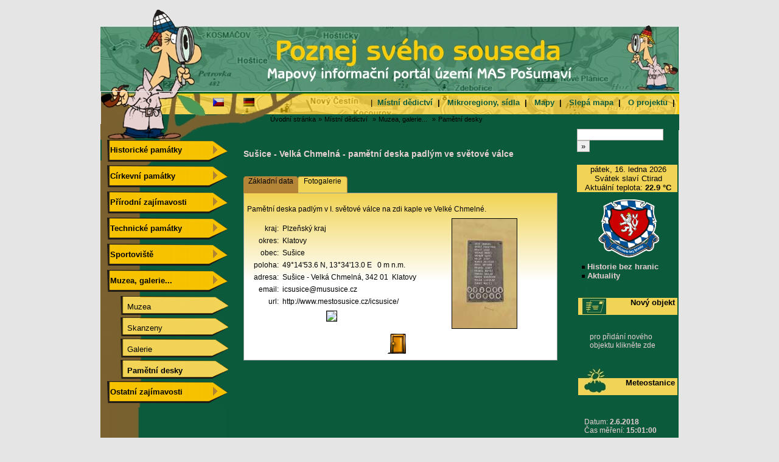

--- FILE ---
content_type: text/html; charset=WINDOWS-1250
request_url: http://www.mapin.uhlava.cz/index.php?page=147&idp=2093&idrr=108&str=1&lang=cz&task=detail&sm=6
body_size: 29958
content:


<html>
<head>
	<meta http-equiv='Content-Type' content='text/html; charset=windows-1250' />
	<meta name="KEYWORDS" content="" />
	<meta name="DESCRIPTION" content="" />
	<meta http-equiv="cache-control" content="no-cache" />
	<meta http-equiv="pragma" content="no-cache" />
	<meta name="robots" content="index,follow" />
	<meta name="googlebot" content="index,follow,snippet,archive" />
	<meta name="author" content="Vlk, CompAct Bohemia s.r.o." />
	<meta name="copyright" content="(c) 2008, CompAct Bohemia s.r.o." />

	<link rel="stylesheet" type="text/css" media="screen" href="./scripts/mapy.css" />	
	
	<script src="scripts/vlk.js" type="text/javascript"></script>
	

	<title>mapin.uhlava.cz </title>
</head>
<body>

<center>

	<!-- zacatek stranky  -->
	<div id="page">

		<div id="telo_prava_venku">
			<div id="telo_prava_venku_obr">
			
			</div>
		</div>

			<!-- zacatek hlavicka  -->
			<div id="top">
				&nbsp;<img src="img/bg_top_cz.jpg">
			</div>
			
			<!-- zacatek top zahlavi -->
			<div id="top_zahlavi">&nbsp;
				<div id="top_zahlavi_lang">
					&nbsp;<a href="index.php?lang=cz" target="_top" class="smerovnik" title="česky"><img src="img/flag_cz_s.gif" align="absmiddle" alt="česky" ></a>
							&nbsp;&nbsp;&nbsp;&nbsp;&nbsp;&nbsp;&nbsp;<a href="index.php?lang=de" target="_top" class="smerovnik" title="německy"><img src="img/flag_de_s.gif" align="absmiddle" alt="německy" ></a>
							&nbsp;&nbsp;&nbsp;&nbsp;&nbsp;&nbsp;				</div>

				
				<div id="top_zahlavi_menu">
					
		|&nbsp;&nbsp;<b><a href="index.php?page=108&idrr=108&lang=cz" class="url_menu_top">Místní dědictví</a>&nbsp;&nbsp;|&nbsp;&nbsp;</b>&nbsp;<b><a href="index.php?page=159&idrr=159&lang=cz" class="url_menu_top">Mikroregiony, sídla</a>&nbsp;&nbsp;|&nbsp;&nbsp;</b>&nbsp;<b><a href="http://mapy.cab.cz/?11=Y&12=Y&13=Y&14=Y&15=Y&17=Y&18=Y&110=Y&111=Y&minx=330745.447661&miny=5398033.880000&maxx=458520.552339&maxy=5493811.880000&imagewidth=600&imageheight=450&CMD=ZOOM_IN&INPUT_TYPE=auto_rect&INPUT_COORD=103%2C14%3B413%2C248&K?lang=cz" target="_blank" class="url_menu_top">Mapy</a>&nbsp;&nbsp;|&nbsp;&nbsp;</b>&nbsp;<b><a href="slepa_mapa/index.php?lang=cz" target="_blank" class="url_menu_top">Slepá mapa</a>&nbsp;&nbsp;|&nbsp;&nbsp;</b>&nbsp;<b><a href="index.php?page=276&idrr=276&lang=cz" class="url_menu_top">O projektu</a>&nbsp;&nbsp;|&nbsp;&nbsp;</b>

				</div>
			<!-- konec top zahlavi -->
			</div>

			<!-- zacatek top smerovnik -->
			<div id="top_smerovnik">&nbsp;				
				<div id="top_smerovnik_text">
						&nbsp;&nbsp;<a href="./index.php" class="smerovnik">Úvodní stránka</a>&nbsp;<span class="smerovnik">»</span> <a href="./index.php?page=108&idrr=108&lang=cz&str=1&sm=6" class="smerovnik">Místní dědictví</a>&nbsp;&nbsp;<span class="smerovnik">»</span> <a href="./index.php?page=114&idrr=108&lang=cz&str=1&sm=6" class="smerovnik">Muzea, galerie...</a>&nbsp;&nbsp;<span class="smerovnik">»</span> <a href="./index.php?page=147&idrr=108&lang=cz&str=1&sm=6" class="smerovnik">Pamětní desky</a>&nbsp;&nbsp;<span class="smerovnik"></span>				</div>
			<!-- konec top smerovnik -->
			</div>




			<!-- zacatek telo  -->
			<div id="telo">

				<!-- zacatek leva  -->
				<div id="leva">
					<script type="text/javascript">
<!--
function showMenu (n,on) {
objSetStyle('menuitem'+n,'background',(on) ? '#336699':'#99ccff');
objSetStyle('menuitem'+n,'color',(on) ? 'white':'black');
objDisplay('leva_submenu'+n,on);
}
var actMenu = 1;
function openMenu (n) {
	

if (n==actMenu) {
objDisplay('sm'+n,false);
actMenu = 0;
}
else {
if (actMenu) objDisplay('sm'+actMenu,false);
objDisplay('sm'+n,true);
actMenu = n;
}
}
//-->
</script>

	<div id="leva_obsah_menu">
		<span id="menu">
		<br>
		<style type="text/css">#leva_tlacitka_obr_1 {	height: 43px; background-image: url(img/levam_1.png); background-repeat: no-repeat; z-index: 100; position: relative;}</style>
					<div id="leva_tlacitka_obr_1">
						<div id="leva_tlacitka_text">
							<a href="sm=1#" onclick="openMenu(1);return false;"><img src="img/menu_odrazka1.gif" align="absmiddle">&nbsp;Historické památky</a>
						</div>
					</div><style type="text/css">#leva_tlacitka_obr {	left:-12px; height: 35px; background-image: url(img/sub_levab_n.png); background-repeat: no-repeat; z-index: 100; position: relative;}</style><span class="submenu" id="sm1"  >		<div id="leva_tlacitka_obr">
											<div id="leva_tlacitka_text">
												<a href="index.php?page=116&idrr=108&lang=cz&sm=1">&nbsp;&nbsp;&nbsp;&nbsp;&nbsp;&nbsp;&nbsp;&nbsp;Hrady</b></a>
											</div>
										</div>		<div id="leva_tlacitka_obr">
											<div id="leva_tlacitka_text">
												<a href="index.php?page=117&idrr=108&lang=cz&sm=1">&nbsp;&nbsp;&nbsp;&nbsp;&nbsp;&nbsp;&nbsp;&nbsp;Zámky</b></a>
											</div>
										</div>		<div id="leva_tlacitka_obr">
											<div id="leva_tlacitka_text">
												<a href="index.php?page=118&idrr=108&lang=cz&sm=1">&nbsp;&nbsp;&nbsp;&nbsp;&nbsp;&nbsp;&nbsp;&nbsp;Tvrze</b></a>
											</div>
										</div>		<div id="leva_tlacitka_obr">
											<div id="leva_tlacitka_text">
												<a href="index.php?page=119&idrr=108&lang=cz&sm=1">&nbsp;&nbsp;&nbsp;&nbsp;&nbsp;&nbsp;&nbsp;&nbsp;Zříceniny</b></a>
											</div>
										</div>		<div id="leva_tlacitka_obr">
											<div id="leva_tlacitka_text">
												<a href="index.php?page=120&idrr=108&lang=cz&sm=1">&nbsp;&nbsp;&nbsp;&nbsp;&nbsp;&nbsp;&nbsp;&nbsp;Pomníky a sochy</b></a>
											</div>
										</div>		<div id="leva_tlacitka_obr">
											<div id="leva_tlacitka_text">
												<a href="index.php?page=121&idrr=108&lang=cz&sm=1">&nbsp;&nbsp;&nbsp;&nbsp;&nbsp;&nbsp;&nbsp;&nbsp;Podzemí</b></a>
											</div>
										</div>		<div id="leva_tlacitka_obr">
											<div id="leva_tlacitka_text">
												<a href="index.php?page=122&idrr=108&lang=cz&sm=1">&nbsp;&nbsp;&nbsp;&nbsp;&nbsp;&nbsp;&nbsp;&nbsp;Opevnění a hradiště</b></a>
											</div>
										</div>		<div id="leva_tlacitka_obr">
											<div id="leva_tlacitka_text">
												<a href="index.php?page=123&idrr=108&lang=cz&sm=1">&nbsp;&nbsp;&nbsp;&nbsp;&nbsp;&nbsp;&nbsp;&nbsp;Archeologická naleziště</b></a>
											</div>
										</div>		<div id="leva_tlacitka_obr">
											<div id="leva_tlacitka_text">
												<a href="index.php?page=124&idrr=108&lang=cz&sm=1">&nbsp;&nbsp;&nbsp;&nbsp;&nbsp;&nbsp;&nbsp;&nbsp;Lidová architektura</b></a>
											</div>
										</div></span><style type="text/css">#leva_tlacitka_obr_2 {	height: 43px; background-image: url(img/levam_n.png); background-repeat: no-repeat; z-index: 100; position: relative;}</style>
					<div id="leva_tlacitka_obr_2">
						<div id="leva_tlacitka_text">
							<a href="sm=2#" onclick="openMenu(2);return false;"><img src="img/menu_odrazka1.gif" align="absmiddle">&nbsp;Církevní památky</a>
						</div>
					</div><style type="text/css">#leva_tlacitka_obr {	left:-12px; height: 35px; background-image: url(img/sub_levab_n.png); background-repeat: no-repeat; z-index: 100; position: relative;}</style><span class="submenu" id="sm2"  >		<div id="leva_tlacitka_obr">
											<div id="leva_tlacitka_text">
												<a href="index.php?page=125&idrr=108&lang=cz&sm=2">&nbsp;&nbsp;&nbsp;&nbsp;&nbsp;&nbsp;&nbsp;&nbsp;Kláštery</b></a>
											</div>
										</div>		<div id="leva_tlacitka_obr">
											<div id="leva_tlacitka_text">
												<a href="index.php?page=126&idrr=108&lang=cz&sm=2">&nbsp;&nbsp;&nbsp;&nbsp;&nbsp;&nbsp;&nbsp;&nbsp;Kostely, kaple, kapličky</b></a>
											</div>
										</div>		<div id="leva_tlacitka_obr">
											<div id="leva_tlacitka_text">
												<a href="index.php?page=128&idrr=108&lang=cz&sm=2">&nbsp;&nbsp;&nbsp;&nbsp;&nbsp;&nbsp;&nbsp;&nbsp;Židovské památky</b></a>
											</div>
										</div>		<div id="leva_tlacitka_obr">
											<div id="leva_tlacitka_text">
												<a href="index.php?page=129&idrr=108&lang=cz&sm=2">&nbsp;&nbsp;&nbsp;&nbsp;&nbsp;&nbsp;&nbsp;&nbsp;Boží muka, kříže</b></a>
											</div>
										</div>		<div id="leva_tlacitka_obr">
											<div id="leva_tlacitka_text">
												<a href="index.php?page=130&idrr=108&lang=cz&sm=2">&nbsp;&nbsp;&nbsp;&nbsp;&nbsp;&nbsp;&nbsp;&nbsp;Fary a ostatní stavby</b></a>
											</div>
										</div></span><style type="text/css">#leva_tlacitka_obr_3 {	height: 43px; background-image: url(img/levam_n.png); background-repeat: no-repeat; z-index: 100; position: relative;}</style>
					<div id="leva_tlacitka_obr_3">
						<div id="leva_tlacitka_text">
							<a href="sm=3#" onclick="openMenu(3);return false;"><img src="img/menu_odrazka1.gif" align="absmiddle">&nbsp;Přírodní zajímavosti</a>
						</div>
					</div><style type="text/css">#leva_tlacitka_obr {	left:-12px; height: 35px; background-image: url(img/sub_levab_n.png); background-repeat: no-repeat; z-index: 100; position: relative;}</style><span class="submenu" id="sm3"  >		<div id="leva_tlacitka_obr">
											<div id="leva_tlacitka_text">
												<a href="index.php?page=131&idrr=108&lang=cz&sm=3">&nbsp;&nbsp;&nbsp;&nbsp;&nbsp;&nbsp;&nbsp;&nbsp;Bot. zahrady, arboreta</b></a>
											</div>
										</div>		<div id="leva_tlacitka_obr">
											<div id="leva_tlacitka_text">
												<a href="index.php?page=132&idrr=108&lang=cz&sm=3">&nbsp;&nbsp;&nbsp;&nbsp;&nbsp;&nbsp;&nbsp;&nbsp;Parky</b></a>
											</div>
										</div>		<div id="leva_tlacitka_obr">
											<div id="leva_tlacitka_text">
												<a href="index.php?page=133&idrr=108&lang=cz&sm=3">&nbsp;&nbsp;&nbsp;&nbsp;&nbsp;&nbsp;&nbsp;&nbsp;Chráněná území</b></a>
											</div>
										</div>		<div id="leva_tlacitka_obr">
											<div id="leva_tlacitka_text">
												<a href="index.php?page=135&idrr=108&lang=cz&sm=3">&nbsp;&nbsp;&nbsp;&nbsp;&nbsp;&nbsp;&nbsp;&nbsp;Památné stromy</b></a>
											</div>
										</div>		<div id="leva_tlacitka_obr">
											<div id="leva_tlacitka_text">
												<a href="index.php?page=136&idrr=108&lang=cz&sm=3">&nbsp;&nbsp;&nbsp;&nbsp;&nbsp;&nbsp;&nbsp;&nbsp;Naučné stezky</b></a>
											</div>
										</div>		<div id="leva_tlacitka_obr">
											<div id="leva_tlacitka_text">
												<a href="index.php?page=134&idrr=108&lang=cz&sm=3">&nbsp;&nbsp;&nbsp;&nbsp;&nbsp;&nbsp;&nbsp;&nbsp;Ostatní  zajímavosti</b></a>
											</div>
										</div></span><style type="text/css">#leva_tlacitka_obr_4 {	height: 43px; background-image: url(img/levam_n.png); background-repeat: no-repeat; z-index: 100; position: relative;}</style>
					<div id="leva_tlacitka_obr_4">
						<div id="leva_tlacitka_text">
							<a href="sm=4#" onclick="openMenu(4);return false;"><img src="img/menu_odrazka1.gif" align="absmiddle">&nbsp;Technické památky</a>
						</div>
					</div><style type="text/css">#leva_tlacitka_obr {	left:-12px; height: 35px; background-image: url(img/sub_levab_n.png); background-repeat: no-repeat; z-index: 100; position: relative;}</style><span class="submenu" id="sm4"  >		<div id="leva_tlacitka_obr">
											<div id="leva_tlacitka_text">
												<a href="index.php?page=137&idrr=108&lang=cz&sm=4">&nbsp;&nbsp;&nbsp;&nbsp;&nbsp;&nbsp;&nbsp;&nbsp;Vojenské památky</b></a>
											</div>
										</div>		<div id="leva_tlacitka_obr">
											<div id="leva_tlacitka_text">
												<a href="index.php?page=139&idrr=108&lang=cz&sm=4">&nbsp;&nbsp;&nbsp;&nbsp;&nbsp;&nbsp;&nbsp;&nbsp;Rozhledny</b></a>
											</div>
										</div>		<div id="leva_tlacitka_obr">
											<div id="leva_tlacitka_text">
												<a href="index.php?page=140&idrr=108&lang=cz&sm=4">&nbsp;&nbsp;&nbsp;&nbsp;&nbsp;&nbsp;&nbsp;&nbsp;Zajímavé stavby</b></a>
											</div>
										</div></span><style type="text/css">#leva_tlacitka_obr_5 {	height: 43px; background-image: url(img/levam_n.png); background-repeat: no-repeat; z-index: 100; position: relative;}</style>
					<div id="leva_tlacitka_obr_5">
						<div id="leva_tlacitka_text">
							<a href="sm=5#" onclick="openMenu(5);return false;"><img src="img/menu_odrazka1.gif" align="absmiddle">&nbsp;Sportoviště</a>
						</div>
					</div><style type="text/css">#leva_tlacitka_obr {	left:-12px; height: 35px; background-image: url(img/sub_levab_n.png); background-repeat: no-repeat; z-index: 100; position: relative;}</style><span class="submenu" id="sm5"  >		<div id="leva_tlacitka_obr">
											<div id="leva_tlacitka_text">
												<a href="index.php?page=141&idrr=108&lang=cz&sm=5">&nbsp;&nbsp;&nbsp;&nbsp;&nbsp;&nbsp;&nbsp;&nbsp;Sportovní areály, hřiště</b></a>
											</div>
										</div>		<div id="leva_tlacitka_obr">
											<div id="leva_tlacitka_text">
												<a href="index.php?page=142&idrr=108&lang=cz&sm=5">&nbsp;&nbsp;&nbsp;&nbsp;&nbsp;&nbsp;&nbsp;&nbsp;Bazény</b></a>
											</div>
										</div>		<div id="leva_tlacitka_obr">
											<div id="leva_tlacitka_text">
												<a href="index.php?page=143&idrr=108&lang=cz&sm=5">&nbsp;&nbsp;&nbsp;&nbsp;&nbsp;&nbsp;&nbsp;&nbsp;Golf, minigolf</b></a>
											</div>
										</div></span><style type="text/css">#leva_tlacitka_obr_6 {	height: 43px; background-image: url(img/levab_n.png); background-repeat: no-repeat; z-index: 100; position: relative;}</style>
					<div id="leva_tlacitka_obr_6">
						<div id="leva_tlacitka_text">
							<a href="sm=6#" onclick="openMenu(6);return false;"><img src="img/menu_odrazka1.gif" align="absmiddle">&nbsp;Muzea, galerie...</a>
						</div>
					</div><style type="text/css">#leva_tlacitka_obr {	left:-12px; height: 35px; background-image: url(img/sub_levab_n.png); background-repeat: no-repeat; z-index: 100; position: relative;}</style><span class="submenu" id="sm6" style="display: block;" >		<div id="leva_tlacitka_obr">
											<div id="leva_tlacitka_text">
												<a href="index.php?page=144&idrr=108&lang=cz&sm=6">&nbsp;&nbsp;&nbsp;&nbsp;&nbsp;&nbsp;&nbsp;&nbsp;Muzea</b></a>
											</div>
										</div>		<div id="leva_tlacitka_obr">
											<div id="leva_tlacitka_text">
												<a href="index.php?page=145&idrr=108&lang=cz&sm=6">&nbsp;&nbsp;&nbsp;&nbsp;&nbsp;&nbsp;&nbsp;&nbsp;Skanzeny</b></a>
											</div>
										</div>		<div id="leva_tlacitka_obr">
											<div id="leva_tlacitka_text">
												<a href="index.php?page=146&idrr=108&lang=cz&sm=6">&nbsp;&nbsp;&nbsp;&nbsp;&nbsp;&nbsp;&nbsp;&nbsp;Galerie</b></a>
											</div>
										</div>		<div id="leva_tlacitka_obr">
											<div id="leva_tlacitka_text">
												<a href="index.php?page=147&idrr=108&lang=cz&sm=6">&nbsp;&nbsp;&nbsp;&nbsp;&nbsp;&nbsp;&nbsp;<b>&nbsp;Pamětní desky</b></a>
											</div>
										</div></span><style type="text/css">#leva_tlacitka_obr_7 {	height: 43px; background-image: url(img/levam_n.png); background-repeat: no-repeat; z-index: 100; position: relative;}</style>
					<div id="leva_tlacitka_obr_7">
						<div id="leva_tlacitka_text">
							<a href="index.php?page=115&idrr=108&lang=cz&sm=7"><img src="img/menu_odrazka1.gif" align="absmiddle">&nbsp;Ostatní zajímavosti</a>
						</div>
					</div>	</span>
</div>						<div id="leva_obsah_loga">
								<br><br><br><br>
								
								<a href="http://posumavi.jz.cz" target="_blank" title="LEADER - Místní akční skupina Pošumaví, z.s.p.o."><img src="img/mas.png"></a>
								<br><br>
								<a href="http://www.uhlava.cz" target="_blank" title="Úhlava o.p.s."><img src="img/uhlava.png"></a>
								<br><br>
								<a href="http://www.vhs-regen.de" target="_blank" title="Volkshochschule für den Landkreis Regen - vhs Regen"><img src="img/vhs.png"></a>
								<br><br>
								<a href="http://www.mistnidedictviposumavi.cz/" target="_blank" title="Místní dědictví - www.mistnidedictviposumavi.cz"><img src="img/mdapp.png"></a>
								<br><br><br><br>
						</div>
											
						
				<!-- konec leva -->
				</div>

	


				<!-- zacatek main -->
				<div id="main">

					<!-- zacatek main stred -->
					<div id="main_hlavni_stred">

						<div id="main_obsah">
						<div id="telo_obsah_obsah">
<div id="telo_main_obsah">
	<br>
	<br>

<div id="telo_obsah_obsah">
			<table border="0" width="100%" cellspacing="1" cellpadding="2">
				<tr>
					<td><h3>Sušice - Velká Chmelná - pamětní deska padlým ve světové válce</h3>
<LINK id=luna-tab-style-sheet href="scripts/tabpane.css" type=text/css rel=stylesheet>
<SCRIPT src="scripts/tabpane.js" type=text/javascript></SCRIPT>

<script language="JavaScript">
<!--
	if (navigator.appVersion.substring(0,1) >= 3)
	{
	 	Banner_a1 = new Image;
	 	Banner_a1.src = "img/ico_dvere_0.gif";
	    BannerOver_a1 = new Image;
    	BannerOver_a1.src = "img/ico_dvere_1.gif";

	 	Banner_a2 = new Image;
	 	Banner_a2.src = "img/ico_dvere_0.gif";
	    BannerOver_a2 = new Image;
    	BannerOver_a2.src = "img/ico_dvere_1.gif";

	 	Banner_a3 = new Image;
	 	Banner_a3.src = "img/ico_dvere_0.gif";
	    BannerOver_a3 = new Image;
    	BannerOver_a3.src = "img/ico_dvere_1.gif";

	 	Banner_a4 = new Image;
	 	Banner_a4.src = "img/ico_dvere_0.gif";
	    BannerOver_a4 = new Image;
    	BannerOver_a4.src = "img/ico_dvere_1.gif";
	}

	function navMouseOver(imgid,imgnew) 
	{
    	    if (navigator.appVersion.substring(0,1) >= 3)
			{
        	      document.images[imgid].src=eval(imgnew + ".src");
        	}
	}
// -->
</script>

<div id="tcd">

	
	<br>	

	<DIV class=tab-page id=statsPane2093 Align=center>
	<SCRIPT type=text/javascript>
		var tabPane1 = new WebFXTabPane( document.getElementById( "statsPane2093" ), 1 )
	</SCRIPT>
		<DIV class=tab-page id=zinfo-page>
		<H2 class=tab>Základní data</H2>
	    <SCRIPT type=text/javascript>
		  tabPane1.addTabPage( document.getElementById( "zinfo-page" ) );
		</SCRIPT>
				<br>
				<div id="tcd_popis">
					Pamětní deska padlým v I. světové válce na zdi kaple ve Velké Chmelné. 				</div>
			
				<div id="tcd_info">
					<br>
					<table border="0" cellpadding="2" cellspacing="2" width="300">
					  <tbody>
					    <tr>
					      <td width="50" align="right">kraj:</td>
					      <td width="250">Plzeňský kraj</td>
					    </tr>
					    <tr>
					      <td width="50" align="right">okres:</td>
					      <td width="213">Klatovy</td>
					    </tr>
					    <tr>
					      <td width="50" align="right">obec:</td>
					      <td width="213">Sušice</td>
					    </tr>
					    <tr>
					      <td width="50" align="right">poloha:</td>
					      <td width="213"><a href="http://mapy.cab.cz/?id=2093&lang==Y&12=Y&13=Y&14=Y&15=Y&17=Y&18=Y&110=Y&111=Y&minx=330745.447661&miny=5398033.880000&maxx=458520.552339&maxy=5493811.880000&imagewidth=600&imageheight=450&CMD=ZOOM_IN&INPUT_TYPE=auto_rect&INPUT_COORD=103%2C14%3B413%2C248&KEYMAPXSIZE=121&KEYMAPYSIZE=94&MapSize=600%2C450&PREVIOUS_MODE=0" target="_blank" title="zobrazit v mapě" class="tcd">49°14'53.6 N, 13°34'13.0 E&nbsp;&nbsp;&nbsp;0 m n.m.</a></td>
					    </tr>
					    <tr>
					      <td width="50" align="right">adresa:</td>
					      <td width="213">Sušice - Velká Chmelná,&nbsp;342 01&nbsp;&nbsp;Klatovy</td>
					    </tr>
								    <tr>
					      <td width="50" align="right">email:</td>
					      <td width="213"><a href="mailto:icsusice@mususice.cz" class="tcd">icsusice@mususice.cz</a></td>
					    </tr>
					    <tr>
					      <td width="50" align="right">url:</td>
					      <td width="213"><a href="http://www.mestosusice.cz/icsusice/" title="Internetové stránky turistického informačního střediska Sušice" target="_blank" class="tcd">http://www.mestosusice.cz/icsusice/</a></td>
					    </tr>
								  </tbody>
					</table>
					
				</div>
				
				<div id="tcd_obr">
								
						<table border="0" cellpadding="2" cellspacing="2" width="100%">
						  <tbody>
						    <tr>
						      <td align="center"><a href="spolecne/turisticke_cile_nahled.php?idp=2093&lang=cz" target=nahled2093 onclick=window.open("","nahled2093",'toolbar=0,location=0,scrollbars=0,width=373,height=633,resizable=0,left=55,top=15');
><img src="spolecne/turisticke_cile_obr.php?idp=2093&typ=ico" alt="" width="106" height="180" class="image"></a></td>
						    </tr>
						    <tr>
						      <td align="center"></td>
						    </tr>
						  </tbody>
						</table>
					
									</div>
				<br>

					<br>
					<center>
					<a href="http://mapy.cab.cz/index.php?idp=2093" target="_blank" title="zobrazit v mapě mapy.cab.cz"><img src="http://mapy.cab.cz/cgi-bin/mapserv?map=/var/www/html/mapin/detail.map&layers=u500+11&mode=map&idp=2093&minx=381172.74&miny=5442850.61&maxx=410724.74&maxy=5469216.61" class="image"></a>					</center>
					<br>


				<div id="ico_karty_zpet"><a href="index.php?page=147&idrr=108&lang=cz&str=1&sm=6" title="zpět" onMouseOut="navMouseOver('Banner_a1','Banner_a1'); return true" onMouseOver="navMouseOver('Banner_a1','BannerOver_a1'); return true"><img src="img/ico_dvere_0.gif" alt="zpět"  name="Banner_a1"></a><br></div>



	</DIV>







		<DIV class=tab-page id=foto-page>
		<H2 class=tab>Fotogalerie<br></H2>
	    <SCRIPT type=text/javascript>
			tabPane1.addTabPage( document.getElementById( "foto-page" ) );
		</SCRIPT>
			<div id="tcd_foto">
			<br>
				<center>

<table border="0" width="100%" cellspacing="0" cellpadding="0">
  <tr>

    <td  align="center" valign="top">
	 <table border="0" width="116" cellspacing="0" cellpadding="0">
        <tr><td>


<center>
    <table border="0" width="116" cellspacing="0" cellpadding="0">
        <tr>
	
          <td width="100%" colspan="2" height="85" align="center"><p align="center">
          	<a href="spolecne/fotogalerie_zvetsenina.php?idfp=3316&idf=1043&lang=cz" target=nahledv3316 onclick=window.open("","nahledv3316",'toolbar=0,location=0,scrollbars=0,width=576,height=768,resizable=0,left=55,top=15');
><img src="spolecne/fotogalerie_obr.php?idfp=3316&idf=1043&typ=ico"  class="image_foto" width=75 height=100 border="" alt="" style="border-style: solid; border-color: "></a></td>
        </tr>
        <tr>
          <td width="100%" colspan="2">
            <p align="center"></td>
        </tr>
      </table>
<br>

</center>

<tr><td></table>
    </td>

    <td  align="center" valign="top">
	 <table border="0" width="116" cellspacing="0" cellpadding="0">
        <tr><td>


<center>
    <table border="0" width="116" cellspacing="0" cellpadding="0">
        <tr>
	
          <td width="100%" colspan="2" height="85" align="center"><p align="center">
          	<a href="spolecne/fotogalerie_zvetsenina.php?idfp=3317&idf=1043&lang=cz" target=nahledv3317 onclick=window.open("","nahledv3317",'toolbar=0,location=0,scrollbars=0,width=576,height=768,resizable=0,left=55,top=15');
><img src="spolecne/fotogalerie_obr.php?idfp=3317&idf=1043&typ=ico"  class="image_foto" width=75 height=100 border="" alt="" style="border-style: solid; border-color: "></a></td>
        </tr>
        <tr>
          <td width="100%" colspan="2">
            <p align="center"></td>
        </tr>
      </table>
<br>

</center>

<tr><td></table>
    </td>

    <td  align="center" valign="top">
	 <table border="0" width="116" cellspacing="0" cellpadding="0">
        <tr><td>

</td>
	        </tr>
    	  </table>
	    </td>    <td  align="center" valign="top">
	 <table border="0" width="116" cellspacing="0" cellpadding="0">
        <tr><td>

</td>
	        </tr>
    	  </table>
	    </td>
  </tr>
</table>



</center>
			<br>
			</div>
			
			
				<div id="ico_karty_zpet"><a href="index.php?page=147&idrr=108&lang=cz&str=1&sm=6" title="zpět" onMouseOut="navMouseOver('Banner_a3','Banner_a3'); return true" onMouseOver="navMouseOver('Banner_a3','BannerOver_a3'); return true"><img src="img/ico_dvere_0.gif" alt="zpět"  name="Banner_a3"></a><br></div>		
			
	</DIV>
	

</DIV>
<br><br>
	
</div>
			</td>
				</tr>
			</table>
		</div>

<div id="strankovani">
	<br><br>
		<br><br><br><br>
</div>




</div></div>						
						</div>
					<!-- main_hlavni_stred konec -->
					</div>

				<div id="main_hlavni_prava">
					<div id="main_hlavni_prava">


<div id="prava_box_box_projekt1">
	<form name="form1" action="index.php?page=280&task=hledej&idp=0&lang=cz&idrr=108&sm=6" method="post">		<input type="text" name="vyraz" size="16">&nbsp;<input type="submit" value="»" name="B1">
	</form>
</div>

			<div id="prava_box_mezera"><img src="img/nic.gif"></div>
		<div id="prava_box_box_red">
			&nbsp;pátek, 16.&nbsp;ledna 2026
			<br>&nbsp;Svátek slaví&nbsp;Ctirad
			<br>&nbsp;Aktuální teplota:&nbsp;<b>22.9&nbsp;°C<b>		</div>
<br>
			
		<div id="prava_box_box_projekt1">
			
			<div id="prava_box_box_projekt1_logo">
				<a href="http://www.mapin.uhlava.cz/kronikari/" title="Historie bez hranic" target="_blank"><img src="img/logo_web.jpg" align="right" width="100"></a>
			</div>
		
			<div id="prava_box_box_projekt1_obsah">
				
	&nbsp;&nbsp;<a href="index.php?page=278&idrr=277&lang=cz" target=""><img src="img/menu_odrazka2.gif" align="absmiddle">&nbsp;Historie bez hranic</a><br>&nbsp;&nbsp;<a href="index.php?page=279&idrr=277&lang=cz" target=""><img src="img/menu_odrazka2.gif" align="absmiddle">&nbsp;Aktuality</a><br>


				</div>
		</div>
<br>

			<div id="prava_box_mezera"></div>
		<div id="prava_box_box_blue">
			<div id="prava_box_box_titulek">
				&nbsp;&nbsp;<a href="index.php?page=271&idrr=108&lang=cz&sm=6" class="prava_box_box_titulek">Nový objekt</a>&nbsp;					<div id="prava_box_box_symbol">
					<img src="img/ico_novy_soused.jpg" align="right">
				</div>
			</div>
			<div id="prava_box_box_obsah">
			
<br><br>

<table border=0 width=100%>
	<tr>
		<td width=10%></td>
		<td width=90% height="8"></b>pro přidání nového objektu klikněte <a href="index.php?page=271&idrr=108&lang=cz&sm=6">zde</a></td>
	</tr>
</table>
	  
	  
<br><br>

<br><br>			</div>
		</div>
			<div id="prava_box_mezera"></div>
		<div id="prava_box_box_blue">
			<div id="prava_box_box_titulek">
				&nbsp;&nbsp;Meteostanice&nbsp;					<div id="prava_box_box_symbol">
					<img src="img/ico_pocasi.jpg" align="right">
				</div>
			</div>
			<div id="prava_box_box_obsah">
			
<table border=0 width=100%>
	<tr>
		<td width=5%></td>
		<td width=90% height="8"></td>
	</tr>
	<tr>
		<td width=5%></td>
		<td width=90%>Datum: <b> 2.6.2018</b><br>Čas měření:<b> 15:01:00</b></td>
	</tr>
	<tr>
		<td width=5%></td>
		<td width=90%>Teplota:&nbsp;<b>22.9</b><b></b>°C</td>
	</tr>
	<tr>
		<td width=5%></td>
		<td width=90%>Vlhkost:&nbsp;<b>49.5</b> %</td>
	</tr>
	<tr>
		<td width=5%></td>
		<td width=90%>Rychlost větru:&nbsp;<b>9.7</b> km/h</td>
	</tr>
	<tr>
		<td width=5%></td>		
		<td width=90%>Směr větru:&nbsp;<b>Západní</b></b></td>
	</tr>
	<tr>
		<td width=5%></td>
		<td width=90% height="8"></td>
	</tr>
</table>

<center>
	</center>


<br><br>			</div>
		</div>
			<div id="prava_box_mezera"></div>
		<div id="prava_box_box_blue">
			<div id="prava_box_box_titulek">
				&nbsp;Doprava&nbsp;				<div id="prava_box_box_symbol">
					<img src="img/ico_doprava.jpg" align="right">
				</div>
			</div>
			<div id="prava_box_box_obsah">
				
		<table width="100%" cellpadding="2">
		<tr>
		<td width="10%" align="right" valign="top"><img src="img/ico_odrazka_ctverec.gif">&nbsp;</td>
		<td width="90%">1/22 (kř. 22/187)&nbsp;částečná uzavírka</td>
		</tr>
		</table>
		
		<table width="100%" cellpadding="2">
		<tr>
		<td width="10%" align="right" valign="top"><img src="img/ico_odrazka_ctverec.gif">&nbsp;</td>
		<td width="90%">1/27 (kř. 27/190)&nbsp;částečná uzavírka</td>
		</tr>
		</table>
		
		<table width="100%" cellpadding="2">
		<tr>
		<td width="10%" align="right" valign="top"><img src="img/ico_odrazka_ctverec.gif">&nbsp;</td>
		<td width="90%">1/27 (kř. 27/279)&nbsp;částečná uzavírka</td>
		</tr>
		</table>
		
		<table width="100%" cellpadding="2">
		<tr>
		<td width="10%" align="right" valign="top"><img src="img/ico_odrazka_ctverec.gif">&nbsp;</td>
		<td width="90%">2/169 (Rejštejn (kř. 169/1699))&nbsp;částečná uzavírka</td>
		</tr>
		</table>
		
		<table width="100%" cellpadding="2">
		<tr>
		<td width="10%" align="right" valign="top"><img src="img/ico_odrazka_ctverec.gif">&nbsp;</td>
		<td width="90%">2/185 (Klatovy (kř. 185/18515))&nbsp;silnice uzavřena</td>
		</tr>
		</table>
		
		<table width="100%" cellpadding="2">
		<tr>
		<td width="10%" align="right" valign="top"><img src="img/ico_odrazka_ctverec.gif">&nbsp;</td>
		<td width="90%">2/185 (Lučice u Chudenic (kř. 185/18510))&nbsp;silnice uzavřena</td>
		</tr>
		</table>
		  
				<br>
			</div>
		</div>
	
</div>
<br><br>
				</div>

				</div>
			</div>

	<div id="vypisovat-page-bottom">
		<div class="telo-maker">&nbsp;</div>
	</div>







<!-- konec page -->
</div>


	<div id="zapati">
		<img src="img/bg_zapati_cz.jpg">
	</div>





<div id="paticka">

	<div id="copyright">
		<div id="copyright_leva">
			</b>
				<ul>
			<li id="copyright_copy">&nbsp;<a href="./login.php" target="_blank" class="url_inverzni">&copy;</a> 2007-2026&nbsp;&nbsp;mapin.uhlava.cz<br></li>
			<li id="copyright_urlwebm"><a href="http://www.cab.cz" title="CompAct Bohemia s.r.o."  target="_blank" class="url_inverzni">CompAct Bohemia s.r.o.</a><br>Poslední aktualizace:&nbsp;23.5.2025 8:20:48 &nbsp;&nbsp;&nbsp;&nbsp;&nbsp;Přístupy: </li>
		</ul>

		</div>
	</div>

</div>


</center>

</body>
</html>



--- FILE ---
content_type: text/css
request_url: http://www.mapin.uhlava.cz/scripts/mapy.css
body_size: 13219
content:
body
{
	font-size: 0.8em;
	font-family: Arial, Helvetica CE, Helvetica, sans-serif;
	
	color: #E6D1D0; 
	padding: 0px;
	margin: 0px;
	background-color: #E5E5E5;
	text-align: left;
}


a
{
	font-family:  Arial CE, Arial, Helvetica CE, Helvetica, sans-serif;
	color: #E6D1D0;
	text-decoration: none;
}

a:hover 
{ 
	font-family: 	Arial CE, Arial, Helvetica CE, Helvetica, sans-serif;
	color: #E6D1D0; 
	text-decoration: underline; 
}

img
{
	border: 0px;	
}

td 
{
	font-size: 0.75em;
}

#overDiv
{
	Z-INDEX: 1000; VISIBILITY: hidden; 
	position: fixed;
}

	.overDiv td
	{
		color: #000000;
	}


#vypisovat-page-bottom 
	{
		width: 950px; 
		margin-bottom: 0; 
		margin-left: auto; 
		margin-right: auto; 
		margin-top: 0; 
		padding-bottom: 1em; 
		background-image: url(../img/bg_telo_maker.jpg); 
		background-repeat: repeat-y;
		background-color: #0C5A3C;
	}

			div.telo-maker 
			{
				border: 0; 
				clear: both; 
				font-size: 0px;
		 		background-color: #0C5A3C;
				margin: 0; 
				padding: 0;
			}


	
#page
{
	top: 0px;
	width: 951px;
	min-height: 400px;
	position: relative;
}

	#top
	{
		width: 950px;
		height: 141px;
		top: -4px;
		left: 0px;
		text-align: left;
		position: relative;
	}
		
	#top_zahlavi
	{
		float: left;
		left: 1px;
		top: 10px;
		text-align: right;
		width: 951px;
		height: 37px;
		background-image: url(../img/bg_zahlavi.jpg);
		background-repeat: no-repeat;
		position: relative;
	}

		#top_zahlavi_lang
		{
			float: left;
			left: 180px;
			top: 8px;
			width: 20%;
			text-align: left;
			color: #000000;
			position: relative;
			z-index: 500;
		}

			#top_zahlavi_menu
		{
			float: right;
			right: 0px;
			top: 10px;
			width: 75%;
			text-align: right;
			color: #000000;
			font-size: 1.05em;
			position: relative;
		}
	
	#top_smerovnik
	{
		float: left;
		left: 1px;
		top: 10px;
		text-align: left;
		width: 950px;
		height: 26px;
		background-image: url(../img/bg_smerovnik.jpg);
		background-repeat: no-repeat;
		background-color: #0C5A3C;
		position: relative;
		
	}
	
		#top_smerovnik_text
		{
			float: left;
			left: 270px;
			top: 0px;
			width: 680px;
			text-align: left;
			color: #000000;
			position: relative;
		}
	
	
	#telo
	{
		clear: both;
		top: 10px;
		width: 950px;
		text-align: left;
		background-color: #0C5A3C;
		position: relative;
	}
	
		#leva
		{
			top: 0px;
			float: left;
			left: 0px;
			width: 220px;
			min-height: 10px;
			background-image: url(../img/bg_leva.jpg);
			background-repeat: no-repeat;
			background-color: #0C5A3C;
			position: relative;
		}	

			#leva_obsah_menu
			{
				top: 0px;
				position: relative;
			}

			#leva_obsah_loga
			{
				top: 50px;
				width: 100%;
				text-align: center;
				background-image: url(../img/bg_leva_kmen.jpg);
				background-repeat: repeat-y;
				position: relative;
			}
			
				#leva_obsah_loga_obr
				{
					left: 0px;
					position: relative;
				}

			

						/*	#leva_tlacitka_obr    definovano ve scriptu menu.inc   */
						#leva_tlacitka_text
						{
							top: 3px;
							left: 3px;
							position: relative;
							z-index: 10;
						}

					#leva_submenu
					{
						width: 128px;
						top: -20px;
						left: -2px;
						border-right: solid 2px #000000;
						border-left: solid 2px #000000;
						position: relative;

					}

						#leva_submenu_text
						{
							top:25px;
							width: 128px;
							border-right: solid 2px #000000;
							position: relative;
							z-index: 1;
						}

					#leva_submenu_pata
					{
						width: 128px;
						top: -10px;
						left: -2px;
						border-left: solid 2px #000000;
						border-bottom: solid 2px #000000;
						position: relative;
					}

				
				
					display:block; margin:0; padding:1ex; font-size:11pt; font-weight:bold; background:#6699cc; color:black; border-top:1px solid white; text-decoration:none; }
					#obsah {left:0%; top:60px; width:90%; z-index:1;padding:1em 0 0 0; border-top:1px solid #6699cc; }

					#menu { float:left;   left: -24px; width:100%; margin:0 0 0 2em; padding:0; list-style-type:none; background-color: transparent;  position:relative;  }
/*
					#menu ul { list-style-type:none; margin:0; padding:0; }
					#menu li { list-style-type:none; margin:0; padding:0; }
					#menu ul.submenu { margin-left:1em; display:none; }
*/

					#menu span { list-style-type:none; margin:0; padding:0;background-image: url(../img/bg_leva_kmen.jpg); background-repeat: repeat-y; }
					#menu span.submenu { margin-left:1em; display:none;  				}


					#menu a {display:block; margin:0; padding:1ex; font-size:1em; font-weight:bold; color:black;  text-decoration:none; }
					#menu a:hover { /* background:black; color:white; */ }
					#menu .submenu a { font-weight:normal; }
					#menu .submenu a:hover {  background:transparent; font-weight: bold; color:black; }
			
		
			

		#main
		{
			top: -2px;
			float: left;
			left: 0px;
			width: 730px;
			text-align: left;
			background-color: #0C5A3C;			
			position: relative;
		}	


			#main_hlavni_stred
			{
				float: left;
				left: 2px;
				top: 0px;
				width: 560px;
				background-color: #0C5A3C;
				position: relative;
			}

			
			#main_hlavni_prava
			{
				float: right;
				top: 0px;
				right: 1px;
				width: 165px;				
				min-height: 450px;
				background-color: #0C5A3C;
				position: relative;
			}

				#prava_box_box_red
				{
					width: 100%;
					text-align: center;
					min-height: 35px;
					color: #000000; 
					border: solid 0px #1B3C67;
					background-color: #F1D456;
				}

				
				
				#prava_box_box_projekt1
				{
					width: 165px;
					background-color: transparent;
					position: relative;
				}

				
				#prava_box_box_projekt1_logo
				{
					top: -5px;
					float: right;
					right: 30px;
					width: 100%;
					height: 100px;
					position: relative;
					z-index: 1000;
				}
				
				#prava_box_box_projekt1_obsah
				{
					top: 0px;
					text-align: left;
					position: relative;

				}
				
				
				
				
				
				
				
				
				
				
				
				
				
				
				
				
				
				
				
				#prava_box_box_blue
				{
					width: 165px;
					min-height: 35px;
						color: #E6D1D0; 
					border: solid 0px #1B3C67;
					background-color: transparent;
				}

				
				#prava_box_box_titulek
				{
					top: 6px;
					font-weight: bold;
					text-align: right;
					width: 99%;
					height: 28px;
					background-color: #F1D456;
					color: #000000;
					position: relative;
					float: right;
					z-index: 700;
				}
				
					.prava_box_box_titulek, .prava_box_box_titulek:hover
					{
						color: #000000;
					}
				
				

				#prava_box_box_symbol
				{
					top: -29px;
					width: 50px;
					float: left;
					right: 115px;
					text-align: left;
					position: absolute;
				}

				#prava_box_box_obsah
				{
					top: 30px;
					text-align: left;
					position: relative;
				}

				#prava_box_mezera
				{
					width: 100%;
					height: 8px;
				}

			

			
			#main_obsah
			{
				float: left;
				width: 97%;
				left:10px;
				
				position: relative;
			}

			#telo_main_obsah
			{
				float: left;
				width: 97%; 
				left:0px;
				position: relative;
			}
			
				#telo_main_obsah
				{
					float: left;
	/*				width: 100%;*/
					left:0px;
					position: relative;
				}
				
				#ico_karty_zpet
				{
					float: right;
					position: relative;
				}

#zapati
{	
	clear: both;
	width: 950px;
	height: 157px;
	background-color: #0B5A3B;
	background: url(../img/bg_zapati.jpg) no-repeat;
	position: relative;
}


		
			
#paticka
{
	clear: both;
	width: 951px;
	height: 50px;
	top: 2px;
	position: relative;
}




#copyright
{
	clear: both;
	width: 950px;
	height: 35px;
	left: -1px;
	top: 8px;
	margin: 0px auto;
	font-size: 0.95em;
	font-family: Arial, Helvetica CE, Arial CE, Arial, Helvetica, sans-serif;
	position: relative;
	background-color: transparent;
}

	#copyright_line
	{
		height: 1px;
		position: relative;
		top: -3px;
	}
	
	#copyright ul, #copyright ul li 
	{
		display: inline;
		top: 2px;
		margin: 0;
		padding: 0;
		color: #555555;
	}

	#copyright_copy 
	{
		left: 5px;
		position: absolute;
		font-size: 0.9em;
	}

	#copyright_urlwebm
	{
		right: 10px;
		position: absolute;
		font-size: 0.9em;
		text-align: right;
	}


	


#strankovani
{
	text-align: center;
}





#tcd
{
	width: 100%;
	color: #000000;
}

	#tcd td
	{
		color: #000000;
	}

	.tcd, .tcd:hover
	{
		color: #000000;
	}

	#tcd_popis
	{		
		width: 100%;
	}
	
	#tcd_info
	{		
		width: 55%;
		float: left;
		left: 0px;
		position: relative;
	}

	#tcd_obr
	{		
		width: 45%;
		float: right;
		right: 0px;
		position: relative;
	}
	#tcd_foto
	{		
		clear: both;
		width: 100%;
	}
	#tcd_text
	{		
		clear: both;
		width: 100%;
	}

	#tcd_soubory
	{
		clear: both;
		left: 15px;
		top: 10px;		
		width: 100%;
		position: relative;
		
	}
	
	





.smerovnik, .smerovnik:hover
{
	text-align: left;
	color: #000000;
	font-size: 8pt;
	font-family: Arial;
}

.smerovnik:active
{
	text-align: left;
	color: #00015E;
	font-size: 8pt;
	font-family: Arial;
}

.image 
{
	border-style: solid;
	border-color: #000000;
	border-width: 1px;
	margin: 4 4 4 4;
}

.image_foto {
	border-style: solid;
	border-color: #000000;
	border-width: 1px;
}

.err
{
	color: red;
}
.oki
{
	color: green;
}

.url_inverzni
{
	font-family: Arial, Helvetica CE, Arial CE, Arial, Helvetica, sans-serif;
	color: #555555;
	text-decoration: none;
}

.url_inverzni:hover
{
	font-family: Arial, Helvetica CE, Arial CE, Arial, Helvetica, sans-serif;
	color: #555555;
	text-decoration: underline;
}

.url_inverznid
{
	font-family: Arial, Helvetica CE, Arial CE, Arial, Helvetica, sans-serif;
	color: #000000;
	text-decoration: none;
}

.url_inverznid:hover
{
	font-family: Arial, Helvetica CE, Arial CE, Arial, Helvetica, sans-serif;
	color: #000000;
	text-decoration: underline;
}


.url_menu_top
{
	font-family: Arial, Helvetica CE, Arial CE, Arial, Helvetica, sans-serif;
	color: #0C5A3C;
	text-decoration: none;
}
.url_menu_top:hover
{
	font-family: Arial, Helvetica CE, Arial CE, Arial, Helvetica, sans-serif;
	color: Black; 
	text-decoration: none;
}


#certifikat
{
	width: 28%;
	padding: 8px;
	margin: 5px;
	border: 1px solid #324E8D;
	float: left;
	left: 10px;
	position: relative;
}



/* LOGIN INTRANET   */
.button 
{
	border : solid 1px #cccccc;
	background: #E9ECEF;
	color : #666666;
	font-weight : bold;
	font-size : 11px;
	padding: 4px;
}

.form_blok 
{
	width: 80%;
	float: left;
	left: 12px;
	border: 1px solid #cccccc;
	background: #E9ECEF;
	padding-top: 5px;
	padding-left:5px;
	padding-bottom: 5px;
	padding-right: 5px;
	position: relative;
}

.inputpopis 
{
	text-align: left;
}

.inputbox {
	width: 150px;
	margin: 0 0 1em 0;
	border: 1px solid #cccccc;
	}

.logout_ok
{
	color: green;
	text-align: left; 
	font-weight: bold;
}



#form_prohlaseni
{
	clear: both;
	width: 97%;
	left: -5px;
	margin: 0px;
	padding: 10px;
/*	border: solid 1px #000000;*/
	color: #FFFFFF;
/*	background-color: #083F29;*/
	text-align: left;
	position: relative;
}

#form_paticka
{
	clear: both;
	color: #FFFFFF;
	text-align: center;
}

#telo_main_obsah_form
{
	left: 10px;
	width: 100%;
	position: relative;
}


Input
{
	BORDER-RIGHT: #b7b4b2 1px solid;
	BORDER-TOP: #b7b4b2 1px solid; 
	FONT-WEIGHT: normal;
	FONT-SIZE: 1em;
	BORDER-LEFT: #b7b4b2 1px solid; 
	COLOR: #000000; 
	BORDER-BOTTOM: #b7b4b2 1px solid; 
	FONT-FAMILY: Arial, Helvetica;
}

Textarea 
{
	BORDER-RIGHT: #b7b4b2 1px solid;
	BORDER-TOP: #b7b4b2 1px solid;
	FONT-WEIGHT: normal;
	FONT-SIZE: 1em;
	BORDER-LEFT: #b7b4b2 1px solid;
	COLOR: #000000;
	BORDER-BOTTOM: #b7b4b2 1px solid;
	FONT-FAMILY: Arial, Helvetica;
}

Select 
{
	BORDER-RIGHT: #b7b4b2 1px solid; 
	BORDER-TOP: #b7b4b2 1px solid; 
	FONT-WEIGHT: normal;
	FONT-SIZE: 1em; 
	BORDER-LEFT: #b7b4b2 1px solid; 
	COLOR: #000000; 
	BORDER-BOTTOM: #b7b4b2 1px solid; 
	FONT-FAMILY: Arial, Helvetica;
}

.form_nutne
{
	background-color: #FFFEF2;
}

#legend
{
	width: 95%;
}
	.legend
	{
		border: #717b7c 1px solid;
	}



	
	
a.tooltip {
	cursor: help;
	z-index: 0;
	position:relative;
}
a.tooltip em {
	display: none;
	font-style:normal;
}
a.tooltip:hover {
	font-size: 100%;

}
a.tooltip:hover em {
	display: block !important;
	position: absolute;
	top: -200px;
	left: 80px;
	width: 400px;
	background-color: #CFE6DC;
	border: solid 1px #408066;
	color: #fff;
	padding: 10px;
	text-decoration: none;
	z-index: 10;
	font-size: 90%;
}
a.tooltip span {
	display: none;
}



--- FILE ---
content_type: text/css
request_url: http://www.mapin.uhlava.cz/scripts/tabpane.css
body_size: 2005
content:
.tab-pane 
{
	POSITION: relative;
}

.dynamic-tab-pane-control .tab-row .tab {
	BORDER-RIGHT: 0px; 
	PADDING-RIGHT: 0px; 
	BORDER-TOP: 0px; 
	DISPLAY: inline; 
	PADDING-LEFT: 0px; 
	Z-INDEX: 1; 
	FLOAT: left; 
	BACKGROUND-IMAGE: url(../img/tab.png); 
	PADDING-BOTTOM: 0px; 
	MARGIN: 1px -1px 1px 2px; 
	FONT: 0.98em Arial; 
	OVERFLOW: hidden; 
	BORDER-LEFT: 0px; 
	WIDTH: 82px; 
	CURSOR: hand; 
	PADDING-TOP: 2px; 
	BORDER-BOTTOM: 0px; 
	WHITE-SPACE: nowrap; 
	POSITION: relative; 
	TOP: 0px; 
	HEIGHT: 26px; 
	TEXT-ALIGN: center;
}

.dynamic-tab-pane-control .tab-row .selected 
{
	PADDING-RIGHT: 0px; 
	PADDING-LEFT: 0px; 
	Z-INDEX: 3; 
	BACKGROUND-IMAGE: url(../img/tab_active.png)! important; 
	BORDER-BOTTOM-WIDTH: 0px; 
	PADDING-BOTTOM: 0px; 
	MARGIN: 1px -3px -3px 0px; 
	FONT: 0.98em Arial;
	font-weight: bold; 
	WIDTH: 90px! important; 
	PADDING-TOP: 2px; 
	BACKGROUND-REPEAT: no-repeat; 
	TOP: 0px; 
	HEIGHT: 26px! important
}

.dynamic-tab-pane-control .tab-row .tab A 
{
	FONT: 0.98em Arial; 
	CURSOR: hand; 
	COLOR: #000000; 
	TEXT-DECORATION: none
}

.dynamic-tab-pane-control .tab-row .hover 
{
	BACKGROUND-IMAGE: url(../img/tab_hover.png);
	FONT: 0.98em Arial;
	font-weight: bold;
	text-decoration: underline;
	WIDTH: 82px;
	BACKGROUND-REPEAT: no-repeat;
	HEIGHT: 26px;
}

.dynamic-tab-pane-control .tab-page 
{
	BORDER-RIGHT: rgb(145,155,156) 1px solid; 
	PADDING-RIGHT: 5px;
	BORDER-TOP: rgb(145,155,156) 1px solid; 
	PADDING-LEFT: 5px; 
	Z-INDEX: 2; 
	BACKGROUND-COLOR: rgb(255,255,255); 
	BACKGROUND-IMAGE: url(../img/bg_tab.jpg); 
	BACKGROUND-REPEAT: repeat-x;
	FLOAT: left; 
	PADDING-BOTTOM: 5px; 
	FONT: 1em Arial; 
	BORDER-LEFT: rgb(145,155,156) 1px solid; 
	WIDTH: 97%; 
	COLOR: #000000; 
	PADDING-TOP: 5px; 
	BORDER-BOTTOM: rgb(145,155,156) 1px solid; 
	POSITION: relative; 
	TOP: -2px;
	text-align: left;
}

.dynamic-tab-pane-control .tab-row 
{
	Z-INDEX: 1; 
	WHITE-SPACE: nowrap
}
